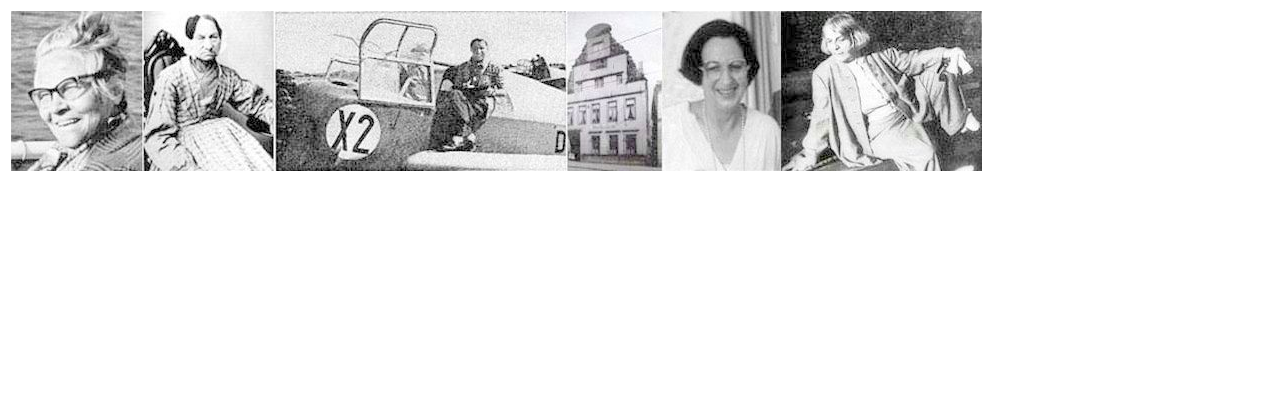

--- FILE ---
content_type: text/html
request_url: http://bremerfrauengeschichte.de/leiste.html
body_size: 419
content:

<!doctype html public "-//W3C//DTD HTML 4.0 //EN">
<html>
<head>
<title>Bremer Frauen Geschichte</title>
<meta name="author" content="Edith Laudowicz">
<style type="text/css">


a {text-decoration: none; color: #CC0000;}
td {color: #4D4D4D; font-size: 12px; font-family: verdana 45 Light, Arial, Helvetica, sans-serif;}

</style>
</head>
<body text="#4D4D4D" bgcolor="#FFFFFF" link="#CC0000" alink="#CC0000" vlink="#CC0000">

<table width="1040" border="0" >
<tr>
 <td align="right" valign="top" width="1040">
 <div align="left"><img src="bilder/Leistebfg.jpg" alt="" border="0" width="" height=""> </div>
 </td>
</tr>
</table>
</body>
</html>